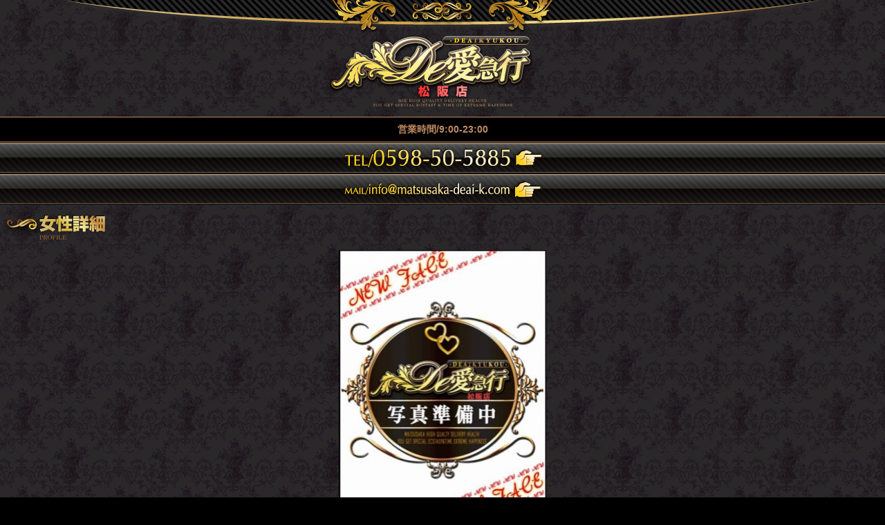

--- FILE ---
content_type: text/html
request_url: http://smart.matsusaka-deai-k.com/girls/detail.php?id=399
body_size: 8194
content:
<?xml version="1.0" encoding="Shift_JIS"?>
<!DOCTYPE html PUBLIC "-//W3C//DTD XHTML 1.0 Transitional//EN"
"http://www.w3.org/TR/xhtml1/DTD/xhtml1-transitional.dtd">
<html xmlns="http://www.w3.org/1999/xhtml" xml:lang="ja" lang="ja">
<head>
<meta http-equiv="Content-Type" content="text/html; charset=shift_jis" />
<meta http-equiv="Content-Language" content="EUC-JP" />
<meta http-equiv="Content-Style-Type" content="text/css" />
<meta http-equiv="Content-Script-Type" content="text/javascript" />
<title>女の子詳細｜De愛急行 (であいきゅうこう) 三重県 松阪店 路上待ち合わせ型 デリバリーヘルス(デリヘル)</title>
<meta name="keywords" content="デリバリーヘルス,デリヘル,三重,松阪市,待ち合わせ,厳選美女,De愛急行,三重 風俗" xml:lang="ja" lang="ja" />
<meta name="description" content="値段もリーズナブル、女の子の質＆サービスも顧客満足度NO1!!ゼッタイ失敗しない風俗遊び選びなら断然De愛急行 (であいきゅうこう)!!風俗初心者も納得していただける自身あり!!" />
<meta name="Author" content="待ち合わせ デリバリーヘルス（デリヘル）三重県｜De愛急行 (であいきゅうこう)" />
<meta name="owner" content="De愛急行 (であいきゅうこう)" />
<meta name="classification" content="風俗,高収入求人,路上待ち合わせ,デート気分,デリバリーヘルス" />
<meta name="copyright" content="http://smart.matsusaka-deai-k.com/" />
<meta name="format-detection" content="telephone=no" />
<meta content="width=device-width" name="viewport" />
<meta name="rating" content="adult" />
<link rel="shortcut icon" href="../img/favicon.ico" />
<link rel="index" href="../index.html" />
<link href="../css/style.css" rel="stylesheet" type="text/css" />
<script type="text/javascript" src="../js/external.js" charset="utf-8"></script>
<script type="text/javascript" src="../js/rollover.js" charset="utf-8"></script>
<script type="text/javascript" src="../js/jquery.js" charset="utf-8"></script>
<script type="text/javascript" src="../js/jquery.page-scroller.js" charset="utf-8"></script>
</head>
<body>
<!--Head Start-->
<h1><a href="/top/" name="pagetop" id="pagetop">三重県、松阪市待ち合わせ型デリバリーヘルスDe愛急行 (であいきゅうこう)。素敵な出逢いはDe愛急行から。</a></h1>
<a href="/top/"><div id="SPHead">松阪市待ち合わせ型デリバリーヘルスDe愛急行 (であいきゅうこう)</div></a>
<p class="OpenText">営業時間/9:00-23:00</p>
<ul class="BT01">
  <li><a href="tel:0598505885 "><img src="../img/bt-tel.png" width="295" height="45" alt="tel" /></a></li>
  <li><a href="mailto:info@matsusaka-deai-k.com "><img src="../img/bt-mail.png" width="306" height="45" alt="mail" /></a></li>
</ul>
<!--Head End--> 
<p class="Titles"><img src="../img/t-profile.png" width="147" height="36" alt="title" /></p>
<dl id="ProfilePict">
  <dt><img src="../inc/picR.php?imgId=1799&mw=300&mh=400" width="300" height="400" name="image" /></dt>
  <dd> <a href="javascript:void(0);" onMouseOver="image.src='../inc/picR.php?imgId=1799&mw=450&mh=675'"><img src="../inc/picR.php?imgId=1799&mw=80" border="0" width="80" /></a> </dd>
</dl>
<dl class="Title-Text">
  <dt>名前</dt>
  <dd>神山　みずき</dd>
  <dt>年齢</dt>
  <dd>41歳</dd>
  <dt>サイズ</dt>
  <dd>160cm/82cm（A）/cm/cm</dd>
  <dt>女の子からのメッセージ</dt>
  <dd></dd>
  <dt>お店からのメッセージ</dt>
  <dd>愛くるしい笑顔と恥じらいを感じさせるしぐさが印象的な【みずきさん】<br />
気取った所も全くなく、優しいキュートな笑顔にしっかりと行き届いた気遣いと<br />
心配りに安心感と癒しを覚えることでしょう。<br />
前々から知人であったかのように思わせる<br />
何でも話すことができる、何でも聞いてくれる奥様です☆<br />
彼女の素晴らしさは、実際お会いいただければ必ず納得していただくこと間違いなしです!!<br />
清純さとエロさを兼ね備えた魅力たっぷりのみずきさんと<br />
リアルな恋人気分、不倫気分を味わって下さい。<br />
</dd>
  <dt>プレイガイド</dt>
  <dd>
    <table width="100%" border="0" cellspacing="0" cellpadding="0" id="ProfileOption">
                  <tr>                 <td style="color:#333">ディープキス</td>
                                            <td style="color:#333">コスプレ</td>
                                            <td style="color:#333">全身リップ</td>
                                            <td style="color:#333">素股</td>
                </tr>
                        <tr>                 <td style="color:#333">指入れ</td>
                                            <td style="color:#333">バック素股</td>
                                            <td style="color:#333">フェラ</td>
                                            <td style="color:#333">言葉責め</td>
                </tr>
                        <tr>                 <td style="color:#333">口内発射</td>
                                            <td style="color:#333">ローター</td>
                                            <td style="color:#333">タマ舐め</td>
                                            <td style="color:#333">バイブ</td>
                </tr>
                        <tr>                 <td style="color:#333">アナル舐め</td>
                                            <td style="color:#333">電マ</td>
                                            <td style="color:#333">ゴックン</td>
                                            <td style="color:#333">ソフトＳ（攻め）</td>
                </tr>
                        <tr>                 <td style="color:#333">イラマチオ</td>
                                            <td style="color:#333">ソフトＭ（受け）</td>
                                            <td style="color:#333">６９</td>
                                            <td style="color:#333">聖水</td>
                </tr>
                        <tr>                 <td style="color:#333">パイずり</td>
                                            <td style="color:#333">パンスト破り</td>
                                            <td style="color:#333">性感マッサージ</td>
                                            <td style="color:#333">複数プレイ</td>
                </tr>
                        <tr>                 <td style="color:#333">ローションＰ</td>
                                            <td style="color:#333">ＡＦ</td>
                                            <td style="color:#333">オナニー鑑賞</td>
                                    </tr>
      
          </table>
  </dd>
</dl>
<ul class="BT03">
  <li><a href="./diary.php?id=399&m=1"><img src="../img/bt-diary.png" width="92" height="35"></a></li>
  <li><a href="../girls/"><img src="../img/bt-galback.png" width="112" height="35"></a></li>
  <li><a href="../top/"><img src="../img/bt-totop.png" width="114" height="35"></a></li>
</ul>
<!--Foot Start-->
<p class="Pagetop"><a href="#pagetop"><img src="../img/bt-pagetop.png" width="165" height="30" alt="pagetop" /></a></p>
<ul class="BT01">
  <li><a href="tel:0598505885 "><img src="../img/bt-tel.png" width="295" height="45" alt="tel" /></a></li>
  <li><a href="mailto:info@matsusaka-deai-k.com "><img src="../img/bt-mail.png" width="306" height="45" alt="mail" /></a></li>
    <li><a href="http://www.matsusaka-deai-k.com/top/"><img src="../img/bt-pc.png" width="209" height="45" alt="PC" /></a></li>
</ul>
<p><a href="http://www.deai-kyukou.com/" target="_blank"><img src="http://www.deai-kyukou.com/img/shop-ritto.gif" alt="栗東" /></a><br>
<a href="http://www.suzuka-deai-k.com/" target="_blank"><img src="http://www.suzuka-deai-k.com/img/shop-suzuka.gif" alt="鈴鹿" /></a><br>
<a href="http://www.mie-deai.net" target="_blank"><img src="http://www.matsusaka-deai-k.com/img/rec-mie.jpg" alt="求人" /></a></p>
<div id="FootArea"><img src="../img/foot-logo.png" width="255" height="105" alt="logo" /></div>
<!--Foot End-->
<script type="text/javascript">

  var _gaq = _gaq || [];
  _gaq.push(['_setAccount', 'UA-37654629-1']);
  _gaq.push(['_trackPageview']);

  (function() {
    var ga = document.createElement('script'); ga.type = 'text/javascript'; ga.async = true;
    ga.src = ('https:' == document.location.protocol ? 'https://ssl' : 'http://www') + '.google-analytics.com/ga.js';
    var s = document.getElementsByTagName('script')[0]; s.parentNode.insertBefore(ga, s);
  })();

</script>
</body>
</html>

--- FILE ---
content_type: text/css
request_url: http://smart.matsusaka-deai-k.com/css/style.css
body_size: 8353
content:
@charset "utf-8";



/*-----デフォルトセッティング-----*/

body {

	margin:0;

	padding:0;

	background:url(../img/background.jpg) top #000000;

	font-family: "Century Gothic", "メイリオ", Meiryo, "ヒラギノ角ゴ Pro W3", "Hiragino Kaku Gothic Pro", Osaka, "ＭＳ Ｐゴシック", "MS PGothic", sans-serif,"STHeitiJ-Light";

	font-size:12px;

	line-height:1.3em;

	color:#FFFFFF;

	text-align:center;

}

h1,h2,h3,h4,h5,h6,

p,ul,ol,li,dl,dt,dd,

table,tr,th,td,address,form,

pre, code {

	margin:0;

	padding:0;

	border:none;

	list-style:none;

	font-size:100%;

}

h1, h2, h3, h4, h5, h6{ font-size:100%;}

h1{ font-weight:normal;}

img {

	border: none;

	vertical-align: middle;

}

/*hr{

	position:absolute;

	left:-9999em;

	width:10px;

	height:0;

}
*/


/*-----リンク-----*/

a{

	color:#D7AF9D;

	text-decoration:none;

}

a:hover,

a:active{ text-decoration:underline;}



/*-----strong/em-----*/

strong{ font-weight:bold;}

em{ font-style:normal;}



/*-----dl-----*/

dl dt{ margin-bottom:10px;}

dl dd{ margin-bottom:15px;}



/*-----table-----*/

table{ border-collapse:collapse;}

table th,

table td{

	padding:0;

	margin:0;

}

table td{ font-weight:normal;}



/*-----form���-----*/

input,

textarea{

	font-size:100%;

	line-height:1.25;

}



/*-----その他-----*/

.clear{

	clear:both;

}



body h1{

	display:none;

}



.OpenText{

	background:#000000;

	border-top:1px solid #C08B62;

	border-bottom:1px solid #C08B62;

	padding:10px;

	text-align:center;

	font-size:14px;

	font-weight:bold;

	color:#C08B62;

}



/*--エンターページ--*/

#EnterText{

	color:#C08B62;

	padding:15px 0px;

}



/*--共通部分レイアウト--*/

#SPHead{

	height:169px;

	background:url(../img/head-logo.png) center top no-repeat;

	text-indent:-9999px;

}

.BT01 li{

	height:45px;

	background:url(../img/bt-back01.jpg) repeat-x;

	text-align:center;

}

.BT02 td{

	width:50%;

	height:60px;

	background:url(../img/bt-back02.jpg) repeat-x;

	text-align:center;

}

.BT03 li{

	height:35px;

	background:url(../img/bt-back03.jpg) repeat-x;

	text-align:right;

	padding-right:10px;

}

.BT04 td{

	height:124px;

	background:url(../img/bt-back04.png) repeat-x;

	text-align:center;

}

.BT05 th{

	height:35px;

	width:50%;

	background:url(../img/bt-back03.jpg) repeat-x;

	text-align:left;

	padding-left:10px;

}

.BT05 td{

	height:35px;

	width:50%;

	background:url(../img/bt-back03.jpg) repeat-x;

	text-align:right;

	padding-right:10px;

}

.BT01 a, .BT02 a, .BT03 a, .BT04 a, .BT05 a{

	display:block;

}

.Pagetop{

	padding:15px 0px;

	text-align:center;

}

.Titles{

	width:320px;

	padding:15px 0px 15px 5px;

	text-align:left;

}

#FootArea{

	height:105px;

	background:url(../img/foot-area.png) repeat-x;

}



/*--トップページ--*/

#NewsArea{

	width:320px;

	margin:0px auto 15px auto;

	text-align:left;

}

#NewsArea dl{

	margin-bottom:15px;

}

#NewsArea dt{

	margin-bottom:10px;

	color:#D7AF9D;

	font-size:10px;

}

#NewsArea dt strong{

	font-size:14px;

}

#TopGirls{

	padding:10px 0px;

	background:url(../img/black-back.jpg);

}

#TopGirlsM{

	width:320px;

	margin:0px auto;

}

#TopGirlsM ul{

	width:160px;

	float:left;

	text-align:center;

	font-size:10px;

}

#TopGirlsM a{

	font-size:14px;

}

.GirlsTime{

	width:160px;

	height:30px;

	background:url(../img/time.jpg);

	line-height:30px;

	color:#FF003A;

	font-size:14px;

}

.GalPict{

	width:160px;

	height:213px;

	position:relative;

}

.GalImg{

	display:block;

}

.GalPictNow{

	width:36px;

	height:36px;

	position:absolute;

	bottom:0px;

	left:0px;

	z-index:500;

}

#VoiceArea{

	width:320px;

	margin:0px auto 15px auto;

	text-align:left;

}

#VoiceArea dl{

	margin-bottom:15px;

}

#VoiceArea dt{

	margin-bottom:10px;

	color:#D7AF9D;

	font-size:10px;

}

#VoiceArea dt strong{

	font-size:14px;

}

#SubBT{

	padding:10px;

}

#SubBT li{

	margin-bottom:5px;

}



/*--その他共通--*/

#OtherMain{

	width:320px;

	margin:0px auto;

	padding:10px 0px;

}

.Title-T{

	padding:10px 0px;

	background:url(../img/black-back.jpg);

	border-top:1px solid #999;

	border-bottom:1px solid #999;

	font-size:16px;

	color:#D7AF9D;

}

.Title-Text{

	margin-bottom:15px;

}

.Title-Text dt{

	background:#202020;

	text-align:center;

	padding:5px 0px;

	margin:0;

	color:#D7AF9D;

	font-weight:bold;

	font-size:14px;

}

.Title-Text dd{

	background:#000000;

	text-align:left;

	padding:5px;

	margin:0;

}

.Title-Text02{

	margin-bottom:15px;

}

.Title-Text02 dt{

	background:#202020;

	text-align:left;

	padding:5px;

	margin:0;

	color:#D7AF9D;

	font-weight:bold;

	font-size:14px;

}

.Title-Text02 dd{

	background:#000000;

	text-align:left;

	padding:5px;

	margin:0;

}

.Title-Text03 dt{

	text-align:left;

	padding:5px;

	margin:0;

	color:#D7AF9D;

	font-weight:bold;

	font-size:14px;

}

.Title-Text03 dd{

	text-align:left;

	padding:5px;

	margin:0;

}



/*--女の子プロフィール--*/

#ProfilePict{

	width:320px;

	margin:0px auto 15px auto;

}

#ProfilePict dt{

	width:320px;

	text-align:center;

}

#ProfilePict dd{

	width:100%;

	height:130px;

	margin:0px auto;

	text-align:center;

	white-space: nowrap;

	overflow-x: scroll;

}

#ProfileOption th{

	background:#42383A;

	padding:5px;

	text-align:center;

	font-size:14px;

	border:1px solid #000;

}

#ProfileOption td{

	width:30px;

	background:#d3cbc7;

	color:#D7AF9D;

	padding:5px;

	text-align:center;

	border:1px solid #000;

}

#ProfileDiary table{

	width:320px;

	margin:0px auto;

	margin-bottom:15px;	

}

#ProfileDiary th{

	width:120px;

	vertical-align:top;

}

#ProfileDiary td{

	text-align:left;

	vertical-align:top;

	font-size:12px;

	padding-left:10px;

}

#ProfileDiary td span{

	color:#D7AF9D;

	font-size:10px;

}



/*--出勤情報--*/

#ScheduleNews table{

	width:320px;

	margin:0px auto;

	margin-bottom:15px;	

}

#ScheduleNews th{

	width:120px;

	vertical-align:top;

}

#ScheduleNews td{

	text-align:left;

	vertical-align:top;

	font-size:12px;

	padding-left:10px;

}

#ScheduleNews td span{

	color:#D7AF9D;

	font-size:14px;

}

.DayArea{

	padding:10px 0px;

	background:url(../img/black-back.jpg);

	border-top:1px solid #999;

	border-bottom:1px solid #999;

	font-size:14px;

	color:#F00;

}

#ScheduleDay{

	padding:10px 0px;

	text-align:center;

}



/*--イベント情報--*/

#EventMain{

	width:320px;

	margin:0px auto;

}

#EventMain dl{

	margin-bottom:15px;

	text-align:left;

}

#EventMain img{

	margin-bottom:10px;

}

#EventMain dt{

	color:#D7AF9D;

}

#EventMain dt strong{

	font-size:14px;

	font-weight:bold;

}



/*--システム--*/

#SysFlow{

	margin-bottom:15px;

	text-align:left;

}

#SysFlow th{

	width:85px;

	vertical-align:top;

}

#SysFlow td{

	vertical-align:top;

	padding-left:10px;

	font-size:12px;

}

#SysFlow td span{

	font-size:14px;

	color:#D7AF9D;

}



/*--メルマガ登録--*/

.magfotm01 input{

	width:150px;

	height:26px;

	background:#d3cbc7;

	border:1px solid #42383A;

}

.magfotm02 input{

	width:300px;

	height:26px;

	background:#d3cbc7;

	border:1px solid #42383A;

}



/*--動画紹介--*/

#MovieArea01 li{

	margin-bottom:10px;

}



/*--メール予約--*/

.resForm01{

	width:300px;

	height:26px;

	background:#d3cbc7;

	border:1px solid #42383A;

}

.resForm02{

	width:300px;

	height:120px;

	background:#d3cbc7;

	border:1px solid #42383A;

}



/*--お客様の声--*/

.Voice{

	text-align:left;

}

.Voice-Text{

	margin-bottom:15px;

}

.Voice-Text dt{

	background:#202020;

	text-align:left;

	padding:5px 0px;

	margin:0;

	font-weight:bold;

	font-size:12px;

}

.Voice-Text dd{

	background:#FFFFFF;

	text-align:left;

	padding:5px;

	margin:0;

	color:#F09;

	margin-bottom:15px;

	border-bottom:1px dotted #F09;

}

.Voice-Text dd p{

	font-size:14px;

	border-bottom:1px solid #F09;

	padding-bottom:5px;

	margin-bottom:5px;

	font-weight:bold;

	text-align:center;

}

#slideshow{}

#slideshow img{}

#slideshow {
    position:relative;
    width:320px;
    height:165px;
    margin:0px auto;
    clear:both;
}



#slideshow img{

    position:absolute;

    top:0;

    left:0px;

    z-index:8;

    opacity:0.0;

}



#slideshow IMG.active {

    z-index:10;

    opacity:1.0;

}



#slideshow IMG.last-active {

    z-index:9;

}



--- FILE ---
content_type: text/javascript
request_url: http://smart.matsusaka-deai-k.com/js/external.js
body_size: 352
content:
function externalLinks() {  

if (!document.getElementsByTagName) return;  

var anchors = document.getElementsByTagName("a");  

for (var i=0; i<anchors.length; i++) {  

var anchor = anchors[i];  

if (anchor.getAttribute("href") &&  

anchor.getAttribute("rel") == "external")  

anchor.target = "_blank";  

}  

}  

window.onload=externalLinks;  